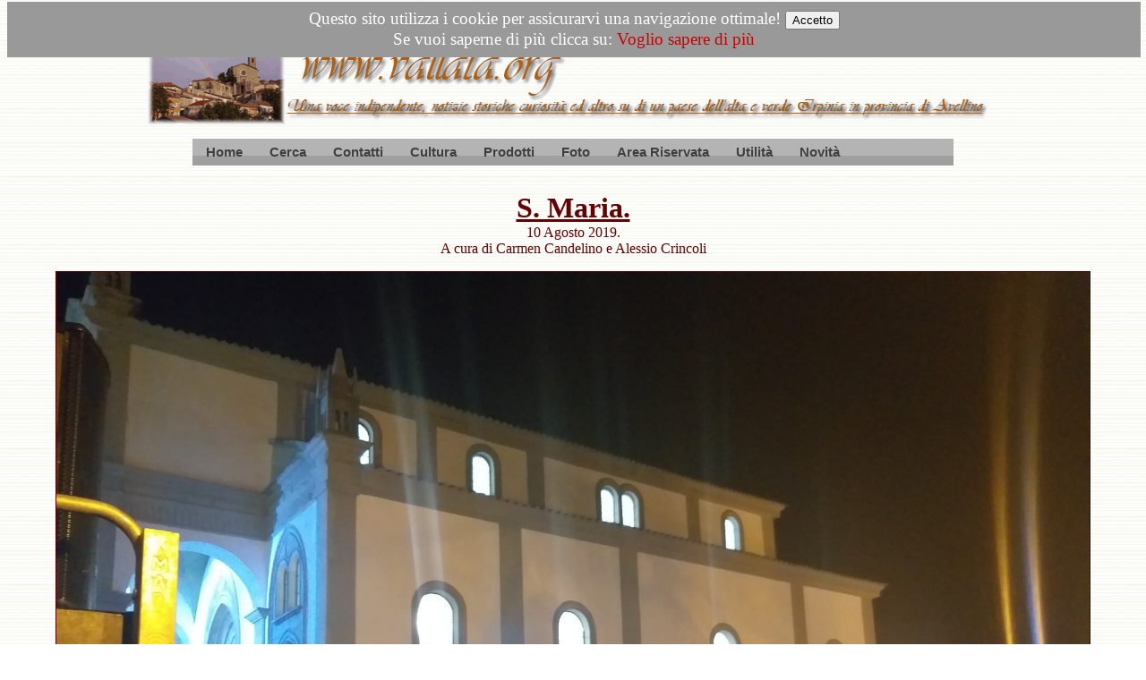

--- FILE ---
content_type: text/html
request_url: https://www.vallata.org/fotovallata/smariab2019038.php
body_size: 18447
content:
<html>

<head>
<!DOCTYPE html PUBLIC "-//W3C//DTD XHTML 1.0 Strict//EN" "https://www.w3.org/TR/xhtml1/DTD/xhtml1-strict.dtd">
<html xmlns="https://www.w3.org/1999/xhtml">
<head>
	<link rel="shortcut icon" href="https://www.vallata.org/favicon.ico" />
	<link rel="icon" href="https://www.vallata.org/favicon.ico" />	
	<base href="https://www.vallata.org/">
	<meta name="keywords" content="vallata, notizie storiche, novita`, artigianato">
	<meta name="description" content="Vallata una voce indipendente ,notizie storiche,novita` e curiosita`.">
	<title>Vallata una voce indipendente, notizie storiche,novita` e curiosita`.</title>
	<meta http-equiv="Content-Type" content="text/html; charset=iso-8859-1" />
	<link rel="stylesheet" type="text/css" href="https://www.vallata.org/menu-mdd.css">
 
 
<script>
var cookiesPolicy = {
    cookieName: "vallata.org",
    cookieValue: "1",
    cookieExpiresDays: 7,
    popup: null, 
    popupText: "<font face=Times New Roman font-size:38px color=#FFFFFF>Questo sito utilizza i cookie per assicurarvi una navigazione ottimale! <button onclick=\"cookiesPolicy.setCookie()\" style=\"cursor:pointer; margin-top:4px\">Accetto</button><br>Se vuoi saperne di più clicca su:&nbsp;<a href=\"https://www.vallata.org/cookiespolicy.php\" title=\"Privacy\" style=\"color:#CC0000\">Voglio sapere di più</a></font>",
 
    start: function() {
        window.addEventListener("load", cookiesPolicy.onLoad, false);
    },
    onLoad: function() {
        console.log("LOADED");
        if (cookiesPolicy.getCookie()==="") {
            console.log("cookie non settato");
            cookiesPolicy.createPopup();
        }
    },
    getCookie: function() {
        var name = cookiesPolicy.cookieName+ "=";
        var decodedCookie = decodeURIComponent(document.cookie);
        var ca = decodedCookie.split(';');
        for (var i = 0; i <ca.length; i++) {
            var c = ca[i];
                while (c.charAt(0) == ' ') {
                        c = c.substring(1);
                }
                if (c.indexOf(name) == 0) {
                    return c.substring(name.length, c.length);
                }
        }
        return "";
    },
    setCookie: function() {
        var d = new Date();
        d.setTime(d.getTime() + (cookiesPolicy.cookieExpiresDays*24*60*60*1000));
        var expires = "expires="+ d.toUTCString();
        document.cookie = cookiesPolicy.cookieName + "=" + cookiesPolicy.cookieValue + ";" + expires     + ";path=/";
        cookiesPolicy.popup.style.display="none";
    },
    createPopup: function() {
        cookiesPolicy.popup = document.createElement("div");
        cookiesPolicy.popup.setAttribute("style", "position:fixed; z-index:1000; center:0; top:1.5; height:50; border=1; bottom:0; width:98%; min-height:15px; background-color:#999999; padding:6px; color:#000000; text-align:center; font-size:1.2rem");
        cookiesPolicy.popup.innerHTML = cookiesPolicy.popupText;
        var element = document.getElementsByTagName("body")[0];
        element.appendChild(cookiesPolicy.popup);
    }
}
cookiesPolicy.start();
</script>


<script type="text/javascript" src="https://www.vallata.org/jquery-1.3.2.min.js"></script>
<script type="text/javascript" src="https://www.vallata.org/jquery.hoverIntent.minified.js"></script>
<script type="text/javascript" src="https://www.vallata.org/jquery-mdd.js"></script>




<style type="text/css">
<!--
html {
margin: 0;
overflow:auto;
border: none;
}
-->
</style>


<style>
<!--
.viv         { font-family: Vivaldi }
.ama         { font-family: Amaze }
.ga          { font-family: Gaze }
.bbb         { font-family: Baskerville Old Face; color: #008080; }
.ban         { font-family: Bangle; color: #008080; }
.cal         { font-family: Calligraph421 BT }
-->
A:link, A:visited { text-decoration: none }
A:hover { text-decoration: underline }
</style>


<script language="JavaScript">
<!-- Inizio Scorrevole
var scrtxt="   WWW.VALLATA.ORG --   : )   -- Una voce indipendente, notizie storiche curiosità ed altro su di un paese dell'alta e verde Irpinia in provincia di Avellino BENVENUTI --   : )   -- WELCOME - BIENVENU - WILLKOMMEN dallo staff di VALLATA.ORG        ";
var lentxt=scrtxt.length;
var width=100;
var pos=1-width;
function scorr() {
  pos++;
  var scroller="";
  if (pos==lentxt) {
    pos=1-width;
  }
  if (pos<0) {
    for (var i=1; i<=Math.abs(pos); i++) {
      scroller=scroller+" ";}
    scroller=scroller+scrtxt.substring(0,width-i+1);
  }
  else {
    scroller=scroller+scrtxt.substring(pos,width+pos);
  }
  window.status = scroller;
//velocita di scorrimmento -=+veloce
  setTimeout("scorr()",90);
  }
//-----Fine scorrevole-->
</script>

</head>

<BODY background="https://www.vallata.org/strbkgde.gif" bgcolor="#FFFFFF" text="#000000" link="#660000" vlink="#000000" alink="#000000">

<script language="javascript">
document.onselectstart = function() {return false;} // ie
document.onmousedown = function() {return false;} // mozilla
function noRightClick(){
if (event.button==2){
alert ("www.vallata.org")
}}
document.onmousedown=noRightClick
</script>


</em>
<div align="center">
<table border="0" width="100%" height="50">
<tr align=center>
<td align="center" height="50">
<img border="0" src="https://www.vallata.org/images/testahome.gif" width="959" height="134">

<ul id="nav">
<li>
    <h2><a href="https://www.vallata.org" title="La Home Page di www.vallata.org">Home</a></h2>
</li>
<li>
    <h2><a href="https://www.vallata.org/ricerca/ricerca0.php" title="Ricerca interna al Sito">Cerca</a></h2>
</li>
<li align="center">
   <h2><a href="https://www.vallata.org" title="Chat, Libro degli Ospiti, Iscrizione News, Contatti">Contatti</a></h2>
   <div class="mega small" align="left">
            <ul type="square">
                <li><a href="https://www.vallata.org/tahc/tahc.php" title="La Chat di Vallata"><b>La Chat</b></a></li>
                <li><a href="https://www.vallata.org/iscrizionenews.asp" title="Iscrizione alle news di www.vallata.org"><b>Iscrizione News</b></a></li>
                <li><a href="https://www.vallata.org/libro/guest1.php" title="Lascia un commento e la tua firma nel Libro degli Ospiti"><b>Libro degli Ospiti</b></a></li>
                <li><a href="https://www.vallata.org/registro/registro_dei_visitatori.php" title="Lascia un commento e la tua firma nel registro dei visitatori"><b>Registro Visitatori</b></a></li>
                <li><a href="https://www.vallata.org/contatti/contatti01.php" title="Come Contattarci, E-Mail"><b>Come Contattarci</b></a></li>
                <li><a href="https://www.vallata.org/paginecartine/cartina1c.php" title="Come arrivare a Vallata"><b>Come Arrivarci</b></a></li>
	  <li>
			<!--Inizio Codice Shinystat-->
			<script type="text/javascript" language="javascript" src="https://codice.shinystat.com/cgi-bin/getcod.cgi?USER=robertoguido" align="center">
			</script>
			<noscript>
			<a href="https://www.shinystat.com/it" target="_top">
			<img src="https://www.shinystat.com/cgi-bin/shinystat.cgi?USER=robertoguido" alt="Statistiche" border="0"></a>
			</noscript>
			<!--Fine Codice Shinystat-->
	  </li>
            </ul>
    </div>
</li>
<li>
   <h2><a href="https://www.vallata.org" title="Libri on line, Vocabolario, Articoli, Musica e Canti">Cultura</a></h2>
    <div class="mega small" align="left">
            <ul>
             <li><a href="https://www.vallata.org/notiziestoriche/notiziestoriche01.php" title="Libri ,on line, di che raccontano la storia, anedoti ed altro sul nostro paese"><b>Storia</b></a></li>
             <li><a href="https://www.vallata.org/poeti/poeti.php" title="Libri ,on line, di poesie"><b>Poesie</b></a></li>
             <li><a href="https://www.vallata.org/vocabolario/dizionario.php" title="Dizionario Vallatese-Italiano, Italiano-Vallatese"><b>Vocabolario</b></a></li>
             <li><a href="https://www.vallata.org/articoli/articoli.php" title="Articoli di argomenti vari sul nostro paese"><b>Articoli</b></a></li>
             <li><a href="https://www.vallata.org/vallatanotizie/vallatanotizie.php" title="Notizie storiche ed altro"><b>Notizie</b></a></li>
             <li><a href="https://www.vallata.org/versi canzoni ballate/canzoni e ballate 01.php" title="Musiche e Spartiti dei Canti del nostro Paese"><b>Canti e Musiche</b></a></li>
           </ul>
    </div>
</li>
<li>
    <h2><a href="https://www.vallata.org" title="Prodotti Locali">Prodotti</a></h2>
    <div class="mega ultra" align="left">
        <ul>
          <li><a href="https://www.vallata.org/artigianato/artigianato_2009_01.php" title="Artigianato Locale"><b>Artigianato Locale</b></a></li>
          <li><a href="https://www.vallata.org/prodottilocali/prodottiloc01.php" title="Prodotti Locali"><b>Prodotti Locali</b></a></li>
          <li><a href="https://www.vallata.org/ricette/indicericette.php" title="Ricette Cucina Locale"><b>Ricette Cucina Locale</b></a></li>
          <li><a href="https://www.vallata.org/ricette/indice_liquori.php" title="Ricette Liquori"><b>Ricette Liquori</b></a></li>
       </ul>
    </div>
</li>
<li>
    <h2><a href="https://www.vallata.org" title="Foto del Paese, Processioni">Foto</a></h2>
    <div class="mega small" align="left">
        <ul>
          <li><a href="https://www.vallata.org/fotovallata/fotovallata.php" title="Fotografie e Video del Paese"><b>Foto del Paese</b></a></li>
          <li><a href="https://www.vallata.org/fotovallata/album_ricordi/album_ricordi.php" title="Fotografie e Video del Paese"><b>Album dei Ricordi</b></a></li>          
          <li><a href="https://www.vallata.org/venerdi_santo/processione.php" title="Fotografie e Video della Processione del Giovedì e Venerdì Santo"><b>Il Venerdì Santo</b></a></li>
          <li><a href="https://www.vallata.org/associazione_vallatese/associazione_vallatese_01.php" title="Società Vallatese in USA"><b>Soc. Vallatese</b></a></li>
       </ul>
    </div>
</li>

<li>
   <h2><a href="https://www.vallata.org" title="Area Riservata">Area Riservata</a></h2>
    <div class="mega piccolo" align="left">
           <ul>
             <li><a href="https://www.vallata.org/defaultmenu_111.asp "title="Accesso al Forum"><b>Forum</b></a></li>
             <li><a href="https://www.vallata.org/messaggi/messaggi.php" title="Avvisi"><b>Bacheca</b></a></li>
           </ul>
    </div>
</li>
<li>
    <h2> <a href="https://www.vallata.org" title="Informazioni, Cartoline, Utilità">Utilità</a></h2>
    <div class="mega ultra" align="left">
        <ul>
          <li><a href="https://www.vallata.org/comune/comune.php" title="Informazioni sul Comune, uffici, giunta, statuto, etc."><b>Info sul Comune</b></a></li>
          <li><a href="https://www.vallata.org/cartoline/index.asp" title="Cartoline da Vallata"><b>Cartoline</b></a></li>
          <li><a href="https://www.vallata.org/cdfv/cdfvN2.php" title="Calcolo del Codice Fiscale"><b>Calcolo Codice Fiscale</b></a></li>
          <li><a href="https://www.vallata.org/imu/iuc.php" title="Calcolo dell'Imposta Unica Comunale"><b>Calcolo IUC</b></a></li>
          <li><a href="https://www.vallata.org/Links/Link.php" title="Links utili"><b>Links Utili</b></a></li>
          <li><a href="https://www.vallata.org/feste_numeri/Numeri_Utili.php" title="Numeri utili"><b>Numeri Utili</b></a></li>
          <li><a href="https://www.vallata.org/feste_numeri/feste_popolari_e_religiose.php" title="Calendario delle feste Popolari e Religiose"><b>Feste</b></a></li>
          <li><a href="https://www.vallata.org/Moduli.php" title="Bollettini Postali Compilabili e Modelli F24 Compilabili"><b>Moduli Compilabili</b></a></li>
       </ul>
    </div>
</li>
<li>
    <h2><a href="https://www.vallata.org/News/news2025.php" title="Le Novità di Vallata">Novità</a></h2>
</li>

</ul>
</td>
</tr>
</table>


</div>


</body>
</html>	<meta http-equiv="Content-Type" content="text/html; charset=windows-1252">
	<meta name="keywords" content="S. Maria 10 Agosto 2019. - A cura di Carmen Candelino e Alessio Crincoli - vallata, notizie storiche, novita`, artigianato">
	<meta name="description" content="S. Maria 10 Agosto 2019. - A cura di Carmen Candelino e Alessio Crincoli - Vallata una voce indipendente,notizie storiche,novita` e curiosita`.">
	<base href="https://www.vallata.org/">
   	<meta name="Microsoft Theme" content="strtedge 011">
	<title>S. Maria 10 Agosto 2019. - A cura di Carmen Candelino e Alessio Crincoli - www.Vallata.org</title>

<script language="JavaScript">
<!--
function FP_swapImg() {//v1.0
 var doc=document,args=arguments,elm,n; doc.$imgSwaps=new Array(); for(n=2; n<args.length;
 n+=2) { elm=FP_getObjectByID(args[n]); if(elm) { doc.$imgSwaps[doc.$imgSwaps.length]=elm;
 elm.$src=elm.src; elm.src=args[n+1]; } }
}

function FP_preloadImgs() {//v1.0
 var d=document,a=arguments; if(!d.FP_imgs) d.FP_imgs=new Array();
 for(var i=0; i<a.length; i++) { d.FP_imgs[i]=new Image; d.FP_imgs[i].src=a[i]; }
}

function FP_getObjectByID(id,o) {//v1.0
 var c,el,els,f,m,n; if(!o)o=document; if(o.getElementById) el=o.getElementById(id);
 else if(o.layers) c=o.layers; else if(o.all) el=o.all[id]; if(el) return el;
 if(o.id==id || o.name==id) return o; if(o.childNodes) c=o.childNodes; if(c)
 for(n=0; n<c.length; n++) { el=FP_getObjectByID(id,c[n]); if(el) return el; }
 f=o.forms; if(f) for(n=0; n<f.length; n++) { els=f[n].elements;
 for(m=0; m<els.length; m++){ el=FP_getObjectByID(id,els[n]); if(el) return el; } }
 return null;
}
// -->
</script>

<style>
<!--
.viv         { font-family: Vivaldi }
.ama         { font-family: Amaze }
.ga          { font-family: Gaze }
.bbb         { font-family: Baskerville Old Face; color: #008080; }
.ban         { font-family: Bangle; color: #008080; }
.cal         { font-family: Calligraph421 BT }
.tnr         { font-family: Times New Roman; }
-->
A:link, A:visited { text-decoration: none }
A:hover { text-decoration: underline; cursor:hand}
</style>

</head>

<body background="https://www.vallata.org/strbkgde.gif" bgcolor="#FFFFFF" text="#000000" link="#660000" vlink="#003399" alink="#999933" onload="FP_preloadImgs(/*url*/'https://www.vallata.org/images/buttonC.jpg', /*url*/'https://www.vallata.org/images/buttonD.jpg', /*url*/'https://www.vallata.org/images/buttonF.jpg', /*url*/'https://www.vallata.org/images/button10.jpg', /*url*/'https://www.vallata.org/images/button12.jpg', /*url*/'https://www.vallata.org/images/button13.jpg')">


<script language="javascript">
document.onselectstart = function() {return false;} // ie
document.onmousedown = function() {return false;} // mozilla
function noRightClick(){
if (event.button==2){
alert (" - S. Maria 10 Agosto 2019. - A cura di Carmen Candelino e Alessio Crincoli - ")
}}
document.onmousedown=noRightClick
</script>

<p><center>
<u>
<font size="6" color="#660000" class="cal" face="Times New Roman">
<b>S. Maria.</b></font>
</u>
<font size="3" color="#660000" class="cal" face="Times New Roman"><br>
10 Agosto 2019.<br>A cura di Carmen Candelino e Alessio Crincoli</font>
</center></p>

<center>

<a href="https://www.vallata.org/fotovallata/smariab2019039.php">
<img border="1" src="images/smariab2019038.JPG" width="1154" height="871"></a> 
<br><font size="3" color="#660000" class="cal" face="Times New Roman">
Foto n° 38</font>
</center>


<div align="center"><font face="Times New Roman">
<b><font color="#660000">__________________________________________</font></b><br>
<span style="font-size: 4pt"><br></span>
<a href="https://www.vallata.org/fotovallata/smariab2019037.php">
<img border="0" id="img1" src="https://www.vallata.org/images/buttonB.jpg" height="20" width="45" alt="Pagina Precedente" onmouseover="FP_swapImg(1,0,/*id*/'img1',/*url*/'https://www.vallata.org/images/buttonC.jpg')" onmouseout="FP_swapImg(0,0,/*id*/'img1',/*url*/'https://www.vallata.org/images/buttonB.jpg')" onmousedown="FP_swapImg(1,0,/*id*/'img1',/*url*/'https://www.vallata.org/images/buttonD.jpg')" onmouseup="FP_swapImg(0,0,/*id*/'img1',/*url*/'https://www.vallata.org/images/buttonC.jpg')" fp-style="fp-btn: Metal Capsule 3; fp-font: Bangle; fp-font-style: Bold; fp-proportional: 0" fp-title="Prec."></a>
<a href="https://www.vallata.org/fotovallata/smariab2019.php">
<img border="0" id="img9" src="https://www.vallata.org/images/button2.jpg" height="20" width="49" alt="Indice" onmouseover="FP_swapImg(1,0,/*id*/'img9',/*url*/'https://www.vallata.org/images/button5.jpg')" onmouseout="FP_swapImg(0,0,/*id*/'img9',/*url*/'https://www.vallata.org/images/button2.jpg')" onmousedown="FP_swapImg(1,0,/*id*/'img9',/*url*/'https://www.vallata.org/images/button6.jpg')" onmouseup="FP_swapImg(0,0,/*id*/'img9',/*url*/'https://www.vallata.org/images/button5.jpg')" fp-style="fp-btn: Metal Capsule 3; fp-font: Bangle; fp-font-style: Bold; fp-proportional: 0" fp-title="Indice"></a>
<a href="https://www.vallata.org/fotovallata/smariab2019039.php">
<img border="0" id="img3" src="https://www.vallata.org/images/button11.jpg" height="20" width="45" alt="Pagina Successiva" onmouseover="FP_swapImg(1,0,/*id*/'img3',/*url*/'https://www.vallata.org/images/button12.jpg')" onmouseout="FP_swapImg(0,0,/*id*/'img3',/*url*/'https://www.vallata.org/images/button11.jpg')" onmousedown="FP_swapImg(1,0,/*id*/'img3',/*url*/'https://www.vallata.org/images/button13.jpg')" onmouseup="FP_swapImg(0,0,/*id*/'img3',/*url*/'https://www.vallata.org/images/button12.jpg')" fp-style="fp-btn: Metal Capsule 3; fp-font: Bangle; fp-font-style: Bold; fp-proportional: 0" fp-title="Suc."></a>
<br>
<a href="https://www.vallata.org/index.php">
<img border="0" id="img6" src="https://www.vallata.org/images/buttonE.jpg" height="20" width="45" alt="Home" onmouseover="FP_swapImg(1,0,/*id*/'img6',/*url*/'https://www.vallata.org/images/buttonF.jpg')" onmouseout="FP_swapImg(0,0,/*id*/'img6',/*url*/'https://www.vallata.org/images/buttonE.jpg')" onmousedown="FP_swapImg(1,0,/*id*/'img6',/*url*/'https://www.vallata.org/images/button10.jpg')" onmouseup="FP_swapImg(0,0,/*id*/'img6',/*url*/'https://www.vallata.org/images/buttonF.jpg')" fp-style="fp-btn: Metal Capsule 3; fp-font: Bangle; fp-font-style: Bold; fp-proportional: 0; fp-orig: 0" fp-title="Home"></a>
</div>

</body>
</html>

--- FILE ---
content_type: text/css
request_url: https://www.vallata.org/menu-mdd.css
body_size: 1743
content:
/* tipografia, colori e regole per voci di primo livello, titoli e link */

div#menu{padding-top:100px;width:100%;background: #AAAAAA url(men1.png) repeat-x bottom}
ul#nav,ul#nav li,ul#nav ul{margin:0;padding:0;list-style:none}
ul#nav{width:850px;margin: 10 ;height: 30px;
    background: #ADADAD url(men1.png) repeat-x;
    font: 85%/1.5 Verdena,Tahoma,sans-serif}
ul#nav a{display:block;text-decoration:none}
ul#nav h2{font-size:110%;margin:0}
ul#nav h2 a{line-height:30px;padding: 0 15px;color:#3F3F3F}
ul#nav li:hover,ul#nav h2 a:hover{background: #ADADAD}
ul#nav h3{font-size:100%;margin:0}
ul#nav h3 a{color: #666}
ul#nav h3 a:hover{text-decoration:underline}
ul#nav li{float: left;position: relative}
ul#nav li li{float: none;display: block !important;display: inline; /*IE6*/}


/*dichiarazioni chiave per i sottomenu e l'effetto a comparsa
NB: classe open è necessaria per JQuery*/

ul#nav div.mega{position: absolute;top: -9999px;left: -1px;
    width: 20em;padding: 0.7em;border: 1px solid #000000;
    background: #ADADAD;overflow:hidden;line-height:1.5}
ul#nav li:hover div.mega,ul#nav li div.mega.open{top: 30px;z-index: 100}

/*tipologie di sottomenu:
small: colonna singola
mega: 2 colonne  - default
wide: 3 colonne
ultra: 4 colonne
alt: allineato sul lato destro */

ul#nav div.mega div{float:left;width:49%}
ul#nav div.mega.piccolo{width:8em}
ul#nav div.mega.small{width:12em}
ul#nav div.mega.small div{float:left;width:99.9%}
ul#nav div.mega.wide{width:28em}
ul#nav div.mega.wide div{float:left;width:33%}
ul#nav div.mega.ultra{width:14em}
ul#nav div.mega.ultra div{float:left;width:24.9%}
ul#nav div.mega.alt{left:auto;right:-1px}

/*regole aggiuntive per i link dei sottomenu*/

ul#nav div.mega li a{padding:0 7px;color: #3F3F3F;
  background: #ADADAD url(bull.png) no-repeat left center;}
ul#nav div.mega li a:hover{color: #000000;text-decoration:underline}